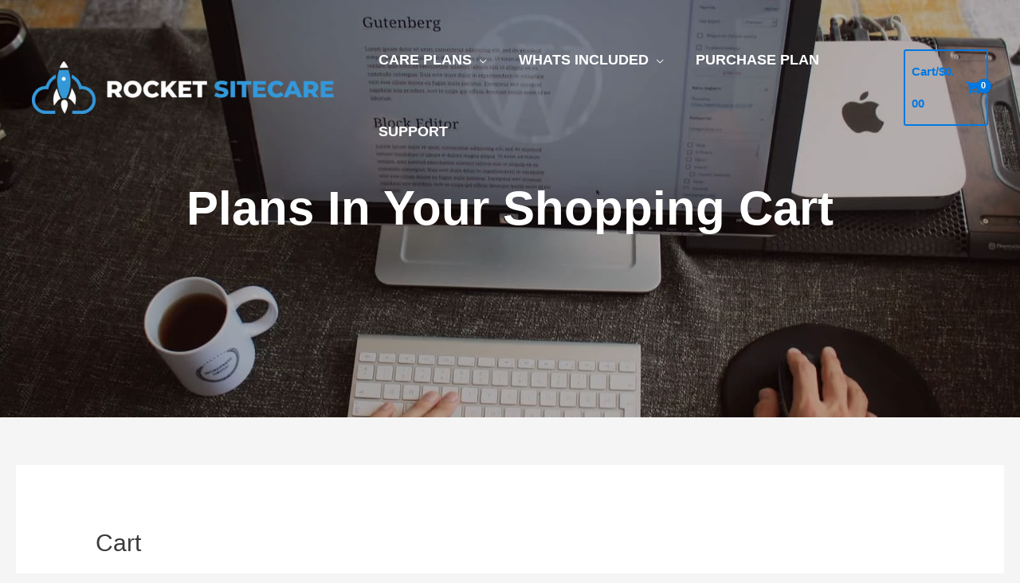

--- FILE ---
content_type: text/html; charset=UTF-8
request_url: https://rocketsitecare.com/cart/
body_size: 18452
content:
<!DOCTYPE html><html lang="en-US"><head><script data-no-optimize="1">var litespeed_docref=sessionStorage.getItem("litespeed_docref");litespeed_docref&&(Object.defineProperty(document,"referrer",{get:function(){return litespeed_docref}}),sessionStorage.removeItem("litespeed_docref"));</script> <meta charset="UTF-8"><meta name="viewport" content="width=device-width, initial-scale=1"><link rel="profile" href="https://gmpg.org/xfn/11">
 <script type="litespeed/javascript" data-src="https://rocketsitecare.com/wp-content/litespeed/localres/aHR0cHM6Ly93d3cuZ29vZ2xldGFnbWFuYWdlci5jb20vZ3RhZy9qcw==?id=G-CPPKTGCNGW"></script> <script type="litespeed/javascript">window.dataLayer=window.dataLayer||[];function gtag(){dataLayer.push(arguments)}
gtag('js',new Date());gtag('config','G-CPPKTGCNGW')</script><title>Cart - WordPress Support Service - Rocket Sitecare</title><noscript>
<a href="https://fraudblocker.com" rel="nofollow">
<img src="https://monitor.fraudblocker.com/fbt.gif?sid=QoH-w2yoZZpsZ9VKiEPw7" alt="Fraud Blocker" />
</a>
</noscript><meta name="dc.title" content="Cart - WordPress Support Service - Rocket Sitecare"><meta name="dc.relation" content="https://rocketsitecare.com/cart/"><meta name="dc.source" content="https://rocketsitecare.com/"><meta name="dc.language" content="en_US"><meta name="robots" content="follow, noindex"><meta property="og:url" content="https://rocketsitecare.com/cart/"><meta property="og:site_name" content="WordPress Support Service - Rocket Sitecare"><meta property="og:locale" content="en_US"><meta property="og:type" content="article"><meta property="article:author" content="https://facebook.com/rocketsitecare"><meta property="article:publisher" content="https://facebook.com/rocketsitecare"><meta property="og:title" content="Cart - WordPress Support Service - Rocket Sitecare"><meta property="fb:pages" content=""><meta property="fb:admins" content=""><meta property="fb:app_id" content=""><meta name="twitter:card" content="summary"><meta name="twitter:site" content="@rocketsitecare"><meta name="twitter:creator" content="@rocketsitecare"><meta name="twitter:title" content="Cart - WordPress Support Service - Rocket Sitecare"><link rel='dns-prefetch' href='//www.googletagmanager.com' /><link rel='dns-prefetch' href='//fonts.googleapis.com' /><link rel="alternate" type="application/rss+xml" title="WordPress Support Service - Rocket Sitecare &raquo; Feed" href="https://rocketsitecare.com/feed/" /><link rel="alternate" type="application/rss+xml" title="WordPress Support Service - Rocket Sitecare &raquo; Comments Feed" href="https://rocketsitecare.com/comments/feed/" /><link rel="alternate" title="oEmbed (JSON)" type="application/json+oembed" href="https://rocketsitecare.com/wp-json/oembed/1.0/embed?url=https%3A%2F%2Frocketsitecare.com%2Fcart%2F" /><link rel="alternate" title="oEmbed (XML)" type="text/xml+oembed" href="https://rocketsitecare.com/wp-json/oembed/1.0/embed?url=https%3A%2F%2Frocketsitecare.com%2Fcart%2F&#038;format=xml" /><style id="litespeed-ucss">ul{box-sizing:border-box}.entry-content{counter-reset:footnotes}:root{--wp--preset--font-size--normal:16px;--wp--preset--font-size--huge:42px}.fl-builder-content{clear:both}body{outline:0;margin:0;background:#fff;font-style:normal;-webkit-font-smoothing:antialiased;-moz-osx-font-smoothing:grayscale}html{-webkit-text-size-adjust:100%;-ms-text-size-adjust:100%;box-sizing:border-box;font-size:93.75%}h1,html,li{margin:0}body,h1,html,li,p,ul{border:0;vertical-align:baseline}h1,html,li,p,ul{font-style:inherit;padding:0}html,li,p,ul{font-weight:inherit}li,p,ul{font-size:100%}main,nav{display:block}a{background-color:#fff0}a:active,h1,html,li,p,ul{outline:0}a:hover,a:visited{text-decoration:none}img{border:0;height:auto;max-width:100%;vertical-align:middle}svg:not(:root){overflow:hidden}button{font:inherit;overflow:visible;text-transform:none;-webkit-appearance:button;cursor:pointer}button::-moz-focus-inner{border:0;padding:0}.ast-container{max-width:100%;margin-left:auto;margin-right:auto;padding-left:20px;padding-right:20px}.ast-container::after{content:"";display:table;clear:both}h1{clear:both;font-weight:800;font-size:4em;font-family:"Montserrat",sans-serif;line-height:1.4em}*,:after,:before{box-sizing:inherit}ul{margin:0 0 1.5em 3em;list-style:disc}li>ul{margin-bottom:0;margin-left:1.5em}i{font-style:italic}.button,button{margin:0;vertical-align:baseline;border-color:var(--ast-border-color);background:#e6e6e6}.button{font-size:100%}button{border:1px solid;border-radius:2px}.main-header-bar .main-header-bar-navigation .menu-item-has-children>.menu-link:after{line-height:normal}.button:focus,.button:hover{color:#fff}.button:hover,button:hover{border-color:var(--ast-border-color)}.button:active,.button:focus,button:active,button:focus{border-color:var(--ast-border-color);outline:0}a:focus{outline:thin dotted}a:hover{outline:0}.screen-reader-text:focus{font-size:12.25px}#primary:after,#primary:before,.ast-container:after,.ast-container:before,.clear:after,.clear:before,.site-content:after,.site-content:before,.site-footer:after,.site-footer:before,.site-header:after,.site-header:before,.site-main:after,.site-main:before{content:"";display:table}#primary:after,.ast-container:after,.clear:after,.site-content:after,.site-footer:after,.site-header:after,.site-main:after{clear:both}::selection{background:#0274be;background-color:#0274be;color:#fff}body:not(.logged-in){position:relative}#page{position:relative;display:block}a,a:focus{text-decoration:none}.site-header a *,.site-logo-img img,a{transition:all .2s linear}p{margin:0 0 1.75em}.button{border-radius:0;border:0;text-shadow:none}.button,.button:hover{box-shadow:none}.button:active,.button:focus{box-shadow:none}body,button{line-height:1.85714285714286}.ast-single-post .entry-title{line-height:1.2}.entry-title{font-weight:var(--ast-blog-title-font-weight,normal)}body{background-color:#fff;overflow-x:hidden}#primary{display:block;position:relative;float:left;width:100%;margin:4em 0}.ast-separate-container{background-color:#f5f5f5}.ast-separate-container #primary{padding:4em 0;margin:0;border:0}.ast-separate-container .ast-article-single{border-bottom:1px solid var(--ast-border-color);margin:0;padding:5.34em 6.67em;border-bottom:0}@media (max-width:1200px){.ast-separate-container .ast-article-single{margin:0;padding:3.34em 2.4em}}@media (min-width:993px){.ast-separate-container #primary{margin:4em 0;padding:0}}@media (max-width:992px){.ast-separate-container #primary{padding-left:0;padding-right:0}}.main-navigation{height:100%;-js-display:inline-flex;display:inline-flex}.main-navigation ul{list-style:none;margin:0;padding-left:0;position:relative}.main-header-menu .menu-link{text-decoration:none;padding:0 1em;display:inline-block;transition:all .2s linear}.main-header-menu .menu-item{position:relative}.main-header-menu .menu-item:hover>.sub-menu{right:auto;left:0;visibility:visible}.main-header-menu .sub-menu{width:240px;background:#fff;left:-999em;position:absolute;top:100%;z-index:99999;visibility:hidden}.main-header-menu .sub-menu .menu-link{padding:.9em 1em;display:block;word-wrap:break-word}.main-header-menu .sub-menu .menu-item:not(.menu-item-has-children) .menu-link .icon-arrow:first-of-type{display:none}.submenu-with-border .sub-menu{border-width:1px;border-style:solid}.submenu-with-border .sub-menu .menu-link{border-width:0 0 1px;border-style:solid}.ast-desktop .submenu-with-border .sub-menu>.menu-item:last-child>.menu-link{border-bottom-style:none}.ast-button-wrap{display:inline-block}.ast-button-wrap button{box-shadow:none;border:0}.ast-button-wrap .menu-toggle{padding:0;width:2.2em;height:2.1em;font-size:1.5em;font-weight:400;-webkit-font-smoothing:antialiased;-moz-osx-font-smoothing:grayscale;border-radius:2px;vertical-align:middle;line-height:1.85714285714286}.ast-button-wrap .menu-toggle.main-header-menu-toggle{width:auto;text-align:center}.ast-button-wrap .menu-toggle:focus{outline:thin dotted}.header-main-layout-1 .ast-main-header-bar-alignment{margin-left:auto}.site-navigation{height:100%}.ahfb-svg-iconset svg>*,.site-header .menu-link *{transition:none}.entry-content>:last-child{margin-bottom:0}.ast-builder-grid-row{display:grid;grid-template-columns:auto auto;align-items:center;grid-column-gap:20px;overflow-wrap:anywhere}.ast-builder-grid-row>.site-header-section{flex-wrap:nowrap}.ast-builder-footer-grid-columns{grid-column-gap:50px}.ast-builder-layout-element,.site-header-section .ast-builder-menu{align-items:center}.site-header-section{height:100%;min-height:0;align-items:center}.site-header-section>*{padding:0 10px}.site-header-section>div:first-child{padding-left:0}.site-header-section>div:last-child{padding-right:0}.ast-grid-right-section{justify-content:flex-end}.ast-logo-title-inline .ast-site-identity{padding:1em 0;-js-display:inline-flex;display:inline-flex;vertical-align:middle;align-items:center;transition:all .2s linear}.ahfb-svg-iconset,.ast-mobile-header-wrap .menu-toggle .mobile-menu-toggle-icon{-js-display:inline-flex;display:inline-flex;align-self:center}.ahfb-svg-iconset svg{width:17px;height:17px;transition:none}.ast-footer-copyright p{margin-bottom:0}.ast-builder-grid-row-container{display:grid;align-content:center}.main-header-bar .main-header-bar-navigation{height:100%}.ast-nav-menu .sub-menu{line-height:1.45}.ast-builder-menu .main-navigation{padding:0}.ast-builder-menu .main-navigation>ul{align-self:center}.ast-footer-copyright,.site-footer-focus-item{width:100%}.site-footer-section{justify-content:center}.site-footer-section>*{margin-bottom:10px}.site-footer-section>:last-child{margin-bottom:0}.menu-toggle .ast-close-svg{display:none}.ast-mobile-header-wrap .ast-button-wrap .menu-toggle.main-header-menu-toggle{-js-display:flex;display:flex;align-items:center;width:auto;height:auto}.menu-toggle .mobile-menu-toggle-icon{-js-display:inline-flex;display:inline-flex;align-self:center}.ast-button-wrap .menu-toggle.main-header-menu-toggle{padding:.5em;align-items:center;-js-display:flex;display:flex}.site-header{z-index:99}.main-header-bar-wrap,.site-header{position:relative}.main-header-bar{background-color:#fff;border-bottom-color:var(--ast-border-color);border-bottom-style:solid;margin-left:auto;margin-right:auto}.ast-desktop .main-header-menu.ast-menu-shadow .sub-menu{box-shadow:0 4px 10px -2px rgb(0 0 0/.1)}.site-branding{line-height:1;align-self:center}.ast-menu-toggle{display:none;background:0 0;color:inherit;border-style:dotted;border-color:#fff0}.ast-menu-toggle:focus,.ast-menu-toggle:hover{background:0 0;border-color:inherit;color:inherit}.ast-menu-toggle:focus{outline:thin dotted}.main-header-bar{z-index:4;position:relative}.main-header-bar .main-header-bar-navigation .sub-menu{line-height:1.45}.ast-site-identity{padding:1em 0}.ast-desktop .main-header-menu>.menu-item .sub-menu:before{position:absolute;content:"";top:0;left:0;width:100%;transform:translateY(-100%)}.page .entry-header{margin-bottom:1.5em}.entry-header{margin-bottom:1.2em}.entry-content,.entry-header{word-wrap:break-word}.entry-content p{margin-bottom:1.6em}.entry-content::after{display:table;clear:both;content:""}.entry-title{margin-bottom:.2em}@media (max-width:768px){.ast-separate-container .entry-header{margin-bottom:1em}}.ast-flex{-js-display:flex;display:flex;flex-wrap:wrap}.ast-inline-flex{-js-display:inline-flex;display:inline-flex;align-items:center;flex-wrap:wrap;align-content:center}.ast-flex-grow-1{flex-grow:1}:root{--ast-post-nav-space:0;--ast-container-default-xlg-padding:6.67em;--ast-container-default-lg-padding:5.67em;--ast-container-default-slg-padding:4.34em;--ast-container-default-md-padding:3.34em;--ast-container-default-sm-padding:6.67em;--ast-container-default-xs-padding:2.4em;--ast-container-default-xxs-padding:1.4em;--ast-code-block-background:#EEEEEE;--ast-comment-inputs-background:#FAFAFA;--ast-normal-container-width:1600px;--ast-narrow-container-width:750px;--ast-blog-title-font-weight:normal;--ast-blog-meta-weight:inherit;--ast-global-color-primary:var(--ast-global-color-5);--ast-global-color-secondary:var(--ast-global-color-4);--ast-global-color-alternate-background:var(--ast-global-color-7);--ast-global-color-subtle-background:var(--ast-global-color-6);--ast-bg-style-guide:#F8FAFC;--ast-shadow-style-guide:0px 0px 4px 0 #00000057;--ast-global-dark-bg-style:#fff;--ast-global-dark-lfs:#fbfbfb;--ast-widget-bg-color:#fafafa;--ast-wc-container-head-bg-color:#fbfbfb;--ast-title-layout-bg:#eeeeee;--ast-search-border-color:#e7e7e7;--ast-lifter-hover-bg:#e6e6e6;--ast-gallery-block-color:#000;--srfm-color-input-label:var(--ast-global-color-2)}a{color:#0274be}a:focus,a:hover{color:#3a3a3a}body{font-family:"Poppins",sans-serif;font-weight:400}body,button{font-size:15px;font-size:1rem}header .custom-logo-link img{max-width:380px;width:380px}.entry-title{font-size:40px;font-size:2.6666666666667rem}body,h1{color:#3a3a3a}.ast-header-navigation-arrow:focus-visible,.ast-menu-toggle:focus-visible,a:focus-visible{outline-style:dotted;outline-color:inherit;outline-width:thin}#ast-scroll-top:focus{border-style:dotted;border-color:inherit;border-width:thin}.ast-logo-title-inline .site-logo-img{padding-right:1em}@media (max-width:768.9px){#ast-desktop-header{display:none}}@media (min-width:769px){#ast-mobile-header{display:none}}.ast-site-header-cart .cart-container{transition:all .2s linear}.ast-site-header-cart .ast-woo-header-cart-info-wrap{padding:0 6px 0 2px;font-weight:600;line-height:2.7;display:inline-block}.ast-site-header-cart i.astra-icon{font-size:1.3em;font-style:normal;font-weight:400;position:relative;padding:0 2px}.ast-site-header-cart .cart-container:focus-visible{display:inline-block}.ast-site-header-cart i.astra-icon:after{content:attr(data-cart-total);position:absolute;font-family:"Poppins",sans-serif;font-style:normal;top:-10px;right:-12px;font-weight:700;box-shadow:1px 1px 3px 0 rgb(0 0 0/.3);font-size:11px;padding-left:0;padding-right:2px;line-height:17px;letter-spacing:-.5px;height:18px;min-width:18px;border-radius:99px;text-align:center;z-index:3}.ast-site-header-cart .cart-container *{transition:all 0s linear}@media (max-width:768px){#primary,.ast-separate-container #primary{padding:1.5em 0}#primary{margin:0}.ast-separate-container .ast-article-single{padding:1.5em 2.14em}}.button,.menu-toggle,button{color:#fff;border-color:#0079e2;background-color:#0079e2;border-top-left-radius:2px;border-top-right-radius:2px;border-bottom-right-radius:2px;border-bottom-left-radius:2px;padding:10px 40px;font-family:inherit;font-weight:inherit}.menu-toggle:hover,button:focus,button:hover{color:#fff;background-color:#353535;border-color:#353535}@media (min-width:544px){.ast-container{max-width:100%}}@media (max-width:544px){.ast-separate-container .ast-article-single{padding:1.5em 1em}.ast-separate-container #content .ast-container{padding-left:.54em;padding-right:.54em}}#ast-mobile-header .ast-site-header-cart-li a{pointer-events:none}@media (max-width:768px){h1{font-size:30px}}@media (max-width:544px){body,button{font-size:16px;font-size:1.0666666666667rem}h1{font-size:30px}}@media (max-width:768px){html{font-size:85.5%}}@media (max-width:544px){html{font-size:93.75%}}@media (min-width:769px){.ast-container{max-width:1640px}}@font-face{font-display:swap;font-family:"Astra";src:url(https://rocketsitecare.com/wp-content/themes/astra/assets/fonts/astra.woff)format("woff"),url(https://rocketsitecare.com/wp-content/themes/astra/assets/fonts/astra.ttf)format("truetype"),url(https://rocketsitecare.com/wp-content/themes/astra/assets/fonts/astra.svg#astra)format("svg");font-weight:400;font-style:normal;font-display:fallback}.ast-theme-transparent-header [data-section=section-header-mobile-trigger] .ast-button-wrap .ast-mobile-menu-trigger-outline{background:#fff0}:root{--ast-global-color-0:#0170B9;--ast-global-color-1:#3a3a3a;--ast-global-color-2:#3a3a3a;--ast-global-color-3:#4B4F58;--ast-global-color-4:#F5F5F5;--ast-global-color-5:#FFFFFF;--ast-global-color-6:#E5E5E5;--ast-global-color-7:#424242;--ast-global-color-8:#000000;--ast-border-color:#dddddd}header.entry-header .entry-title{font-size:30px;font-size:2rem}@media (min-width:768px){.ast-theme-transparent-header #masthead{position:absolute;left:0;right:0}.ast-theme-transparent-header .main-header-bar{background:0 0}}.ast-theme-transparent-header .ast-builder-menu .main-header-menu .menu-item .sub-menu .menu-item .menu-link,.ast-theme-transparent-header .main-header-menu .menu-item .sub-menu .menu-link{color:#f9f9f9}.ast-theme-transparent-header .ast-builder-menu .main-header-menu .menu-item .sub-menu .menu-item:hover>.menu-link,.ast-theme-transparent-header .ast-builder-menu .main-header-menu .menu-item .sub-menu .menu-link:hover,.ast-theme-transparent-header .main-header-menu .menu-item .sub-menu .menu-item:hover>.menu-link{color:#1f9bd1}.ast-theme-transparent-header .ast-builder-menu .main-header-menu,.ast-theme-transparent-header .ast-builder-menu .main-header-menu .menu-item:hover>.ast-menu-toggle,.ast-theme-transparent-header .ast-builder-menu .main-header-menu .menu-item:hover>.menu-link,.ast-theme-transparent-header .ast-builder-menu .main-header-menu .menu-item>.ast-menu-toggle,.ast-theme-transparent-header .ast-builder-menu .main-header-menu .menu-link,.ast-theme-transparent-header .main-header-menu .menu-item:hover>.menu-link,.ast-theme-transparent-header .main-header-menu .menu-link{color:#fff}.ast-theme-transparent-header .ast-builder-menu .main-header-menu .menu-item .sub-menu .menu-link,.ast-theme-transparent-header .main-header-menu .menu-item .sub-menu .menu-link{background-color:#fff0}@media (max-width:768px){.ast-theme-transparent-header #masthead{position:absolute;left:0;right:0}.ast-theme-transparent-header .main-header-bar{background:0 0}}.ast-theme-transparent-header #ast-desktop-header>.ast-main-header-wrap>.main-header-bar{border-bottom-width:0;border-bottom-style:solid}h1{color:var(--ast-global-color-2)}.ast-builder-layout-element[data-section=title_tagline]{display:flex}.ast-builder-menu-1{font-family:"Open Sans",sans-serif;font-weight:600;text-transform:uppercase;display:flex}.ast-builder-menu-1 .menu-item>.menu-link{font-size:18px;font-size:1.2rem;color:#fff;padding:20px 20px 0}.ast-builder-menu-1 .menu-item>.ast-menu-toggle{color:#fff}.ast-builder-menu-1 .sub-menu{border-width:0;border-color:#0274be;border-style:solid}.ast-builder-menu-1 .main-header-menu>.menu-item>.sub-menu{margin-top:0}.ast-desktop .ast-builder-menu-1 .main-header-menu>.menu-item>.sub-menu:before{height:calc(0px + 0px + 5px)}.ast-builder-menu-1 .menu-item.menu-item-has-children>.ast-menu-toggle{top:20px;right:calc(20px - .907em)}.ast-desktop .ast-builder-menu-1 .menu-item .sub-menu .menu-link{border-style:none}@media (max-width:768px){.ast-builder-menu-1 .main-header-menu .menu-item>.menu-link,.ast-builder-menu-1 .menu-item>.ast-menu-toggle{color:#fff}.ast-builder-menu-1 .menu-item-has-children>.menu-link:after{content:unset}.ast-builder-menu-1 .main-header-menu>.menu-item>.sub-menu{margin-top:0}.ast-builder-menu-1 .main-header-menu,.ast-builder-menu-1 .main-header-menu .sub-menu{background-color:#1e73be;background-image:none}}@media (max-width:544px){.ast-builder-menu-1 .main-header-menu .menu-item>.menu-link,.ast-builder-menu-1 .menu-item>.ast-menu-toggle{color:#fff}.ast-builder-menu-1 .menu-item:hover>.menu-link{background:#1e73be}.ast-builder-menu-1 .main-header-menu>.menu-item>.sub-menu{margin-top:0}.ast-builder-menu-1 .main-header-menu,.ast-builder-menu-1 .main-header-menu .sub-menu{background-color:#1e73be}}.ast-site-header-cart .ast-addon-cart-wrap .ast-icon-shopping-cart:after{border-color:#0079e2;color:#fff;background-color:#0079e2}.ast-site-header-cart .ast-addon-cart-wrap i.astra-icon:after,body.ast-theme-transparent-header .ast-site-header-cart .ast-addon-cart-wrap i.astra-icon:after{color:#fff;background-color:#0079e2}.ast-site-header-cart a.cart-container *{transition:none}.ast-theme-transparent-header .ast-site-header-cart .ast-addon-cart-wrap i.astra-icon:after{color:#fff}.ast-menu-cart-outline .ast-addon-cart-wrap,.ast-site-header-cart .ast-addon-cart-wrap,.ast-site-header-cart .ast-woo-header-cart-info-wrap,body.ast-theme-transparent-header .ast-site-header-cart .ast-woo-header-cart-info-wrap{color:#0079e2}.ast-site-header-cart.ast-menu-cart-outline .ast-addon-cart-wrap,.ast-site-header-cart.ast-menu-cart-outline .ast-woo-header-cart-info-wrap{border-top-left-radius:3px;border-top-right-radius:3px;border-bottom-right-radius:3px;border-bottom-left-radius:3px}body.ast-theme-transparent-header .ast-site-header-cart .ast-addon-cart-wrap .ast-icon-shopping-cart:after{border-color:#0079e2;color:#fff;background-color:#0079e2}.ast-theme-transparent-header .ast-menu-cart-outline .ast-addon-cart-wrap{color:#0079e2;border-color:#0079e2}.ast-addon-cart-wrap,.cart-container{display:flex;align-items:center}.astra-icon{line-height:.1}.ast-header-woo-cart{display:flex}.site-below-footer-wrap{padding-top:20px;padding-bottom:20px}.site-below-footer-wrap[data-section=section-below-footer-builder]{min-height:80px;border-style:solid;border-width:1px 0 0;border-top-color:#7a7a7a}.site-below-footer-wrap[data-section=section-below-footer-builder] .ast-builder-grid-row{max-width:1600px;min-height:80px;margin-left:auto;margin-right:auto;align-items:flex-start}.site-below-footer-wrap[data-section=section-below-footer-builder] .site-footer-section{align-items:flex-start}.ast-builder-grid-row-full .ast-builder-grid-row{grid-template-columns:1fr}@media (max-width:768px){.site-below-footer-wrap[data-section=section-below-footer-builder].ast-footer-row-tablet-stack .site-footer-section{display:block;margin-bottom:10px}.ast-builder-grid-row-container.ast-builder-grid-row-tablet-full .ast-builder-grid-row{grid-template-columns:1fr}}@media (max-width:544px){.site-below-footer-wrap[data-section=section-below-footer-builder].ast-footer-row-mobile-stack .site-footer-section{display:block;margin-bottom:10px}.ast-builder-grid-row-container.ast-builder-grid-row-mobile-full .ast-builder-grid-row{grid-template-columns:1fr}}@media (max-width:768px){.site-below-footer-wrap[data-section=section-below-footer-builder]{padding-top:2em;padding-bottom:2em}}.site-below-footer-wrap[data-section=section-below-footer-builder]{display:grid}.ast-footer-copyright{text-align:center;color:#3a3a3a}@media (max-width:768px){.ast-footer-copyright{text-align:center}}@media (max-width:544px){.ast-footer-copyright{text-align:center}}.ast-footer-copyright.ast-builder-layout-element{display:flex}.ast-desktop .ast-builder-menu-1 .menu-item .sub-menu{box-shadow:0 4px 10px -2px rgb(0 0 0/.1)}@media (min-width:769px){.main-header-bar{border-bottom-width:0;border-bottom-color:#282828}}.main-header-menu .menu-item{-js-display:flex;display:flex;-webkit-box-pack:center;-webkit-justify-content:center;-moz-box-pack:center;-ms-flex-pack:center;justify-content:center;-webkit-box-orient:vertical;-webkit-box-direction:normal;-webkit-flex-direction:column;-moz-box-orient:vertical;-moz-box-direction:normal;-ms-flex-direction:column;flex-direction:column}.main-header-menu>.menu-item>.menu-link{height:100%;-webkit-box-align:center;-webkit-align-items:center;-moz-box-align:center;-ms-flex-align:center;align-items:center;-js-display:flex;display:flex}.main-header-bar .main-header-bar-navigation .menu-item-has-children>a:after,.menu-item-has-children .ast-header-navigation-arrow:after{content:"";display:inline-block;font-family:Astra;font-size:.6rem;font-weight:700;text-rendering:auto;-webkit-font-smoothing:antialiased;-moz-osx-font-smoothing:grayscale;margin-left:10px;line-height:normal}@media (min-width:769px){.ast-builder-menu .main-navigation>ul>li:last-child a{margin-right:0}}.ast-separate-container .ast-article-single:not(.ast-related-post){background-color:#fff}#ast-scroll-top{display:none;position:fixed;text-align:center;cursor:pointer;z-index:99;width:2.1em;height:2.1em;line-height:2.1;color:#fff;border-radius:2px;content:"";outline:inherit}@media (min-width:769px){#ast-scroll-top{content:"769"}}.ast-scroll-to-top-right{right:30px;bottom:30px}#ast-scroll-top{background-color:#0274be;font-size:15px}.ast-scroll-top-icon::before{content:"";font-family:Astra;text-decoration:inherit}.ast-scroll-top-icon{transform:rotate(180deg)}.ast-mobile-header-content>*{height:auto;padding:0}.ast-mobile-header-content>:first-child{padding-top:10px}.ast-mobile-header-content>.ast-builder-menu{padding-top:0}.ast-mobile-header-content>:last-child{padding-bottom:0}.ast-mobile-header-wrap .ast-mobile-header-content{display:none;background-color:#fff}.content-align-flex-start .ast-builder-layout-element{justify-content:flex-start}.content-align-flex-start .main-header-menu{text-align:left}.ast-mobile-header-wrap .ast-primary-header-bar,.ast-primary-header-bar .site-primary-header-wrap{min-height:70px}.ast-desktop .ast-primary-header-bar .main-header-menu>.menu-item{line-height:70px}.ast-desktop .ast-primary-header-bar .ast-header-woo-cart{line-height:70px;min-height:70px}.ast-site-header-cart{display:flex;flex-wrap:wrap;align-items:center}@media (min-width:769px){.ast-primary-header-bar{border-bottom-width:0;border-bottom-color:#282828;border-bottom-style:solid}}.ast-primary-header-bar{background-color:var(--ast-global-color-2);background-image:none;display:block}.ast-desktop .ast-primary-header-bar.main-header-bar{padding:20px}@media (max-width:768px){.ast-desktop .ast-primary-header-bar.main-header-bar{padding-top:1em;padding-bottom:1em}}@media (max-width:544px){.ast-desktop .ast-primary-header-bar.main-header-bar{padding-top:1em;padding-bottom:1em}}[data-section=section-header-mobile-trigger] .ast-button-wrap .ast-mobile-menu-trigger-outline{background:#fff0;color:#fff;border-width:1px;border-style:solid;border-color:#fff}[data-section=section-header-mobile-trigger] .ast-button-wrap .mobile-menu-toggle-icon .ast-mobile-svg{width:20px;height:20px;fill:#fff}.ast-desktop .astra-menu-animation-fade>.menu-item>.sub-menu{opacity:0;visibility:hidden;transition:opacity ease-in-out .3s}.ast-desktop .astra-menu-animation-fade>.menu-item:hover>.sub-menu{opacity:1;visibility:visible;transition:opacity ease-in-out .3s}:root{--wp--preset--aspect-ratio--square:1;--wp--preset--aspect-ratio--4-3:4/3;--wp--preset--aspect-ratio--3-4:3/4;--wp--preset--aspect-ratio--3-2:3/2;--wp--preset--aspect-ratio--2-3:2/3;--wp--preset--aspect-ratio--16-9:16/9;--wp--preset--aspect-ratio--9-16:9/16;--wp--preset--color--black:#000000;--wp--preset--color--cyan-bluish-gray:#abb8c3;--wp--preset--color--white:#ffffff;--wp--preset--color--pale-pink:#f78da7;--wp--preset--color--vivid-red:#cf2e2e;--wp--preset--color--luminous-vivid-orange:#ff6900;--wp--preset--color--luminous-vivid-amber:#fcb900;--wp--preset--color--light-green-cyan:#7bdcb5;--wp--preset--color--vivid-green-cyan:#00d084;--wp--preset--color--pale-cyan-blue:#8ed1fc;--wp--preset--color--vivid-cyan-blue:#0693e3;--wp--preset--color--vivid-purple:#9b51e0;--wp--preset--color--ast-global-color-0:var(--ast-global-color-0);--wp--preset--color--ast-global-color-1:var(--ast-global-color-1);--wp--preset--color--ast-global-color-2:var(--ast-global-color-2);--wp--preset--color--ast-global-color-3:var(--ast-global-color-3);--wp--preset--color--ast-global-color-4:var(--ast-global-color-4);--wp--preset--color--ast-global-color-5:var(--ast-global-color-5);--wp--preset--color--ast-global-color-6:var(--ast-global-color-6);--wp--preset--color--ast-global-color-7:var(--ast-global-color-7);--wp--preset--color--ast-global-color-8:var(--ast-global-color-8);--wp--preset--gradient--vivid-cyan-blue-to-vivid-purple:linear-gradient(135deg,rgba(6,147,227,1) 0%,rgb(155,81,224) 100%);--wp--preset--gradient--light-green-cyan-to-vivid-green-cyan:linear-gradient(135deg,rgb(122,220,180) 0%,rgb(0,208,130) 100%);--wp--preset--gradient--luminous-vivid-amber-to-luminous-vivid-orange:linear-gradient(135deg,rgba(252,185,0,1) 0%,rgba(255,105,0,1) 100%);--wp--preset--gradient--luminous-vivid-orange-to-vivid-red:linear-gradient(135deg,rgba(255,105,0,1) 0%,rgb(207,46,46) 100%);--wp--preset--gradient--very-light-gray-to-cyan-bluish-gray:linear-gradient(135deg,rgb(238,238,238) 0%,rgb(169,184,195) 100%);--wp--preset--gradient--cool-to-warm-spectrum:linear-gradient(135deg,rgb(74,234,220) 0%,rgb(151,120,209) 20%,rgb(207,42,186) 40%,rgb(238,44,130) 60%,rgb(251,105,98) 80%,rgb(254,248,76) 100%);--wp--preset--gradient--blush-light-purple:linear-gradient(135deg,rgb(255,206,236) 0%,rgb(152,150,240) 100%);--wp--preset--gradient--blush-bordeaux:linear-gradient(135deg,rgb(254,205,165) 0%,rgb(254,45,45) 50%,rgb(107,0,62) 100%);--wp--preset--gradient--luminous-dusk:linear-gradient(135deg,rgb(255,203,112) 0%,rgb(199,81,192) 50%,rgb(65,88,208) 100%);--wp--preset--gradient--pale-ocean:linear-gradient(135deg,rgb(255,245,203) 0%,rgb(182,227,212) 50%,rgb(51,167,181) 100%);--wp--preset--gradient--electric-grass:linear-gradient(135deg,rgb(202,248,128) 0%,rgb(113,206,126) 100%);--wp--preset--gradient--midnight:linear-gradient(135deg,rgb(2,3,129) 0%,rgb(40,116,252) 100%);--wp--preset--font-size--small:13px;--wp--preset--font-size--medium:20px;--wp--preset--font-size--large:36px;--wp--preset--font-size--x-large:42px;--wp--preset--font-family--inter:"Inter", sans-serif;--wp--preset--font-family--cardo:Cardo;--wp--preset--spacing--20:0.44rem;--wp--preset--spacing--30:0.67rem;--wp--preset--spacing--40:1rem;--wp--preset--spacing--50:1.5rem;--wp--preset--spacing--60:2.25rem;--wp--preset--spacing--70:3.38rem;--wp--preset--spacing--80:5.06rem;--wp--preset--shadow--natural:6px 6px 9px rgba(0, 0, 0, 0.2);--wp--preset--shadow--deep:12px 12px 50px rgba(0, 0, 0, 0.4);--wp--preset--shadow--sharp:6px 6px 0px rgba(0, 0, 0, 0.2);--wp--preset--shadow--outlined:6px 6px 0px -3px rgba(255, 255, 255, 1), 6px 6px rgba(0, 0, 0, 1);--wp--preset--shadow--crisp:6px 6px 0px rgba(0, 0, 0, 1);--wp--style--global--content-size:var(--wp--custom--ast-content-width-size);--wp--style--global--wide-size:var(--wp--custom--ast-wide-width-size);--wp--style--block-gap:24px}:where(body){margin:0}body{padding:0}a:where(:not(.wp-element-button)){text-decoration:none}.woocommerce-page img{height:auto;max-width:100%}@font-face{font-display:swap;font-family:star;src:url(/wp-content/plugins/woocommerce/assets/fonts/star.eot);src:url(/wp-content/plugins/woocommerce/assets/fonts/star.eot?#iefix)format("embedded-opentype"),url(/wp-content/plugins/woocommerce/assets/fonts/star.woff)format("woff"),url(/wp-content/plugins/woocommerce/assets/fonts/star.ttf)format("truetype"),url(/wp-content/plugins/woocommerce/assets/fonts/star.svg#star)format("svg");font-weight:400;font-style:normal}@font-face{font-display:swap;font-family:WooCommerce;src:url(/wp-content/plugins/woocommerce/assets/fonts/WooCommerce.eot);src:url(/wp-content/plugins/woocommerce/assets/fonts/WooCommerce.eot?#iefix)format("embedded-opentype"),url(/wp-content/plugins/woocommerce/assets/fonts/WooCommerce.woff)format("woff"),url(/wp-content/plugins/woocommerce/assets/fonts/WooCommerce.ttf)format("truetype"),url(/wp-content/plugins/woocommerce/assets/fonts/WooCommerce.svg#WooCommerce)format("svg");font-weight:400;font-style:normal}.clear{clear:both}.ast-site-header-cart{position:relative;list-style-type:none;margin-left:0;padding-left:0;margin-bottom:0;order:1;cursor:pointer}.woocommerce-info{padding:1em 2em 1em 3.5em;margin:0 0 2em;position:relative;background-color:#f7f6f7;color:#515151;border-top:3px solid #a46497;list-style:none outside;zoom:1;width:auto;word-wrap:break-word;border-top-color:#0274be}.woocommerce-info::after{content:" ";display:table}.woocommerce-info::before{display:table}.woocommerce-info::after{clear:both}.woocommerce-info::before{font-family:WooCommerce;content:"";display:inline-block;position:absolute;top:1em;left:1.5em;color:#0274be}.ast-site-header-cart i.astra-icon:before{font-family:Astra}.ast-icon-shopping-cart:before{content:""}.ast-site-header-cart.ast-menu-cart-outline .ast-addon-cart-wrap{line-height:1}.ast-hfb-header .ast-addon-cart-wrap{padding:.4em}.ast-site-header-cart i.astra-icon:after{background:#0274be}@media (max-width:544px){.woocommerce-info{display:flex;flex-wrap:wrap}}@media all and (max-width:768px){#content:before{content:""}}.ast-mobile-header-content .ast-builder-layout-element:not(.ast-builder-menu):not(.ast-header-divider-element){padding:15px 20px}.site-footer-section{position:relative}.site-primary-header-wrap{transition:all .2s linear}#ast-mobile-header .content-align-flex-start{max-height:60vh;overflow:auto}.site-header .menu-text{transition:none}.ast-desktop .ast-mega-menu-enabled.main-header-menu>.menu-item-has-children>.menu-link::after{content:"";margin:0}#content:before{content:"768";position:absolute;overflow:hidden;opacity:0;visibility:hidden}@media (min-width:769px){.ast-container{max-width:1640px}}@media (min-width:993px){.ast-container{max-width:1640px}}@media (min-width:1201px){.ast-container{max-width:1640px}}@media (max-width:768px){.ast-separate-container .ast-article-single{padding:1.5em 2.14em}.ast-separate-container #primary{margin-top:1.5em;margin-bottom:1.5em;padding-left:0;padding-right:0}}@media (max-width:544px){.ast-separate-container .ast-article-single{padding:1.5em 1em}.main-navigation ul .menu-item .menu-link{padding:10px}}@media (max-width:768px){.ast-separate-container #primary{padding-top:0;padding-bottom:0}}.ast-builder-menu-1 .main-header-menu .sub-menu .menu-link{padding:20px;color:#fff}.ast-hfb-header .ast-builder-menu-1 .main-header-menu .sub-menu .menu-link{font-family:"Open Sans",sans-serif;font-weight:400;font-size:16px;font-size:1.0666666666667rem}.ast-menu-cart-outline .ast-addon-cart-wrap{border-width:2px;border-style:solid;border-color:#0079e2}.ast-builder-menu-1 .main-header-menu .sub-menu{background:#0a0a0a}.ast-builder-menu-1 .main-header-menu .sub-menu .menu-item .menu-link:hover,.ast-builder-menu-1 .main-header-menu .sub-menu .menu-item:hover>.menu-link{color:#1e73be}@media (max-width:544px){.ast-builder-menu-1 .main-header-menu.ast-nav-menu .sub-menu .menu-item .menu-link:hover{color:#1e73be}}.ast-footer-copyright a{color:#73c1dd}.fl-builder-content *,.fl-builder-content :after,.fl-builder-content :before{-webkit-box-sizing:border-box;-moz-box-sizing:border-box;box-sizing:border-box}.fl-col-group:after,.fl-col-group:before,.fl-col:after,.fl-col:before,.fl-module-content:after,.fl-module-content:before,.fl-module:after,.fl-module:before,.fl-row-content:after,.fl-row-content:before,.fl-row:after,.fl-row:before{display:table;content:" "}.fl-col-group:after,.fl-col:after,.fl-module-content:after,.fl-module:after,.fl-row-content:after,.fl-row:after{clear:both}.fl-row,.fl-row-content{margin-left:auto;margin-right:auto;min-width:0}.fl-row-bg-overlay .fl-row-content,.fl-row-content-wrap{position:relative}.fl-row-bg-overlay .fl-row-content-wrap:after{border-radius:inherit;content:"";display:block;position:absolute;top:0;right:0;bottom:0;left:0;z-index:0}.fl-row-default-height .fl-row-content-wrap{display:-webkit-box;display:-webkit-flex;display:-ms-flexbox;display:flex;min-height:100vh;min-height:0}.fl-row-default-height .fl-row-content{-webkit-box-flex:1 1 auto;-moz-box-flex:1 1 auto;-webkit-flex:1 1 auto;-ms-flex:1 1 auto;flex:1 1 auto}.fl-row-default-height.fl-row-align-center .fl-row-content-wrap{align-items:center;justify-content:center;-webkit-align-items:center;-webkit-box-align:center;-webkit-box-pack:center;-webkit-justify-content:center;-ms-flex-align:center;-ms-flex-pack:center}.fl-col{float:left;min-height:1px}.fl-row-bg-overlay .fl-row-content{z-index:2}@media (max-width:480px){.fl-row-content-wrap{background-attachment:scroll!important}.fl-col{clear:both;float:none;margin-left:auto;margin-right:auto;width:auto!important}.fl-col[data-node] .fl-col-content,.fl-row[data-node] .fl-row-content-wrap{margin:0;padding-left:0;padding-right:0}}.fl-row-fixed-width{max-width:1200px}.fl-row-content-wrap{margin:0;padding:20px}.fl-module-content{margin:20px}.fl-builder-content .fl-node-5e0e9a64bbbda h1,.fl-node-5e0e9a64bbbda{color:#fff}.fl-builder-content .fl-node-5e0e9a64bbbda :not(input):not(textarea):not(select):not(a):not(h1):not(h2):not(h3):not(h4):not(h5):not(h6):not(.fl-menu-mobile-toggle){color:inherit}.fl-node-5e0e9a64bbbda>.fl-row-content-wrap:after{background-color:rgb(22 0 0/.32)}.fl-node-5e0e9a64bbbda>.fl-row-content-wrap{background-image:url(https://rocketsitecare.com/wp-content/uploads/2023/07/rfnla1hl7ey.jpg);background-repeat:no-repeat;background-position:center center;background-attachment:scroll;background-size:cover;padding-top:200px;padding-bottom:200px}.fl-node-5e0e9a64bf4bb{width:100%}.fl-module-heading .fl-heading{padding:0!important;margin:0!important}.fl-node-5e0e9ac2ead41.fl-module-heading .fl-heading{text-align:center}.uabb-row-separator{position:absolute;width:100%;left:0}.uabb-top-row-separator{top:0;bottom:auto}.uabb-js-breakpoint{content:"default";display:none}@media screen and (max-width:768px){.uabb-js-breakpoint{content:"768"}}@media screen and (max-width:480px){.uabb-js-breakpoint{content:"480"}}.fl-node-5e0e9a64bbbda .fl-row-content{min-width:0}@font-face{font-display:swap;font-family:Inter;font-style:normal;font-weight:300 900;font-display:fallback;src:url(https://rocketsitecare.com/wp-content/plugins/woocommerce/assets/fonts/Inter-VariableFont_slnt,wght.woff2)format("woff2");font-stretch:normal}@font-face{font-display:swap;font-family:Cardo;font-style:normal;font-weight:400;font-display:fallback;src:url(https://rocketsitecare.com/wp-content/plugins/woocommerce/assets/fonts/cardo_normal_400.woff2)format("woff2")}.screen-reader-text{clip:rect(1px,1px,1px,1px);word-wrap:normal!important;border:0;clip-path:inset(50%);height:1px;margin:-1px;overflow:hidden;overflow-wrap:normal!important;padding:0;position:absolute!important;width:1px}.screen-reader-text:focus{clip:auto!important;background-color:#fff;border-radius:3px;box-shadow:0 0 2px 2px rgb(0 0 0/.6);clip-path:none;color:#2b2d2f;display:block;font-size:.875rem;font-weight:700;height:auto;left:5px;line-height:normal;padding:15px 23px 14px;text-decoration:none;top:5px;width:auto;z-index:100000}</style> <script type="litespeed/javascript" data-src="https://rocketsitecare.com/wp-includes/js/jquery/jquery.min.js?ver=3.7.1" id="jquery-core-js"></script> 
 <script type="litespeed/javascript" data-src="https://rocketsitecare.com/wp-content/litespeed/localres/aHR0cHM6Ly93d3cuZ29vZ2xldGFnbWFuYWdlci5jb20vZ3RhZy9qcw==?id=GT-5TCZMPH" id="google_gtagjs-js"></script> <script id="google_gtagjs-js-after" type="litespeed/javascript">window.dataLayer=window.dataLayer||[];function gtag(){dataLayer.push(arguments)}
gtag("set","linker",{"domains":["rocketsitecare.com"]});gtag("js",new Date());gtag("set","developer_id.dZTNiMT",!0);gtag("config","GT-5TCZMPH")</script> <link rel="https://api.w.org/" href="https://rocketsitecare.com/wp-json/" /><link rel="alternate" title="JSON" type="application/json" href="https://rocketsitecare.com/wp-json/wp/v2/pages/1928" /><link rel="EditURI" type="application/rsd+xml" title="RSD" href="https://rocketsitecare.com/xmlrpc.php?rsd" /><meta name="generator" content="WordPress 6.9" /><link rel='shortlink' href='https://rocketsitecare.com/?p=1928' /><meta name="generator" content="Site Kit by Google 1.170.0" />	<noscript><style>.woocommerce-product-gallery{ opacity: 1 !important; }</style></noscript><link rel="icon" href="https://rocketsitecare.com/wp-content/uploads/2023/09/cropped-rocket-sitecare-wordpress-support-32x32.jpeg" sizes="32x32" /><link rel="icon" href="https://rocketsitecare.com/wp-content/uploads/2023/09/cropped-rocket-sitecare-wordpress-support-192x192.jpeg" sizes="192x192" /><link rel="apple-touch-icon" href="https://rocketsitecare.com/wp-content/uploads/2023/09/cropped-rocket-sitecare-wordpress-support-180x180.jpeg" /><meta name="msapplication-TileImage" content="https://rocketsitecare.com/wp-content/uploads/2023/09/cropped-rocket-sitecare-wordpress-support-270x270.jpeg" /></head><body itemtype='https://schema.org/WebPage' itemscope='itemscope' class="wp-singular page-template-default page page-id-1928 wp-custom-logo wp-embed-responsive wp-theme-astra wp-child-theme-rocket-theme theme-astra fl-builder-2-9-4-1 fl-no-js woocommerce-cart woocommerce-page woocommerce-no-js ast-desktop ast-separate-container ast-two-container ast-no-sidebar astra-4.12.1 ast-single-post ast-mobile-inherit-site-logo ast-woocommerce-cart-menu ast-inherit-site-logo-transparent ast-theme-transparent-header ast-hfb-header ast-full-width-layout ast-inherit-site-logo-sticky ast-normal-title-enabled astra-addon-4.12.1"><a
class="skip-link screen-reader-text"
href="#content">
Skip to content</a><div
class="hfeed site" id="page"><header
class="site-header ast-primary-submenu-animation-fade header-main-layout-1 ast-primary-menu-enabled ast-logo-title-inline ast-builder-menu-toggle-icon ast-mobile-header-inline" id="masthead" itemtype="https://schema.org/WPHeader" itemscope="itemscope" itemid="#masthead"		><div id="ast-desktop-header" data-toggle-type="dropdown"><div class="ast-main-header-wrap main-header-bar-wrap "><div class="ast-primary-header-bar ast-primary-header main-header-bar site-header-focus-item" data-section="section-primary-header-builder"><div class="site-primary-header-wrap ast-builder-grid-row-container site-header-focus-item ast-container" data-section="section-primary-header-builder"><div class="ast-builder-grid-row ast-builder-grid-row-has-sides ast-builder-grid-row-no-center"><div class="site-header-primary-section-left site-header-section ast-flex site-header-section-left"><div class="ast-builder-layout-element ast-flex site-header-focus-item" data-section="title_tagline"><div
class="site-branding ast-site-identity" itemtype="https://schema.org/Organization" itemscope="itemscope"				>
<span class="site-logo-img"><a href="https://rocketsitecare.com/" class="custom-logo-link" rel="home"><img width="380" height="66" src="https://rocketsitecare.com/wp-content/uploads/2023/07/rocket-sitecare-logo-380x66.png" class="custom-logo" alt="WordPress Support Service &#8211; Rocket Sitecare" decoding="async" srcset="https://rocketsitecare.com/wp-content/uploads/2023/07/rocket-sitecare-logo-380x66.png 380w, https://rocketsitecare.com/wp-content/uploads/2023/07/rocket-sitecare-logo-300x52.png 300w, https://rocketsitecare.com/wp-content/uploads/2023/07/rocket-sitecare-logo-1024x177.png.webp 1024w, https://rocketsitecare.com/wp-content/uploads/2023/07/rocket-sitecare-logo-768x133.png.webp 768w, https://rocketsitecare.com/wp-content/uploads/2023/07/rocket-sitecare-logo-1536x266.png.webp 1536w, https://rocketsitecare.com/wp-content/uploads/2023/07/rocket-sitecare-logo-2048x355.png.webp 2048w, https://rocketsitecare.com/wp-content/uploads/2023/07/rocket-sitecare-logo-1320x229.png.webp 1320w" sizes="(max-width: 380px) 100vw, 380px" /></a></span></div></div></div><div class="site-header-primary-section-right site-header-section ast-flex ast-grid-right-section"><div class="ast-builder-menu-1 ast-builder-menu ast-flex ast-builder-menu-1-focus-item ast-builder-layout-element site-header-focus-item" data-section="section-hb-menu-1"><div class="ast-main-header-bar-alignment"><div class="main-header-bar-navigation"><nav class="site-navigation ast-flex-grow-1 navigation-accessibility site-header-focus-item" id="primary-site-navigation-desktop" aria-label="Primary Site Navigation" itemtype="https://schema.org/SiteNavigationElement" itemscope="itemscope"><div class="main-navigation ast-inline-flex"><ul id="ast-hf-menu-1" class="main-header-menu ast-menu-shadow ast-nav-menu ast-flex  submenu-with-border astra-menu-animation-fade  stack-on-mobile ast-mega-menu-enabled"><li id="menu-item-1001" class="menu-item menu-item-type-post_type menu-item-object-page menu-item-has-children menu-item-1001"><a aria-expanded="false" href="https://rocketsitecare.com/sitecare-plans/" class="menu-link"><span class="ast-icon icon-arrow"></span><span class="menu-text">Care Plans</span><span role="application" class="dropdown-menu-toggle ast-header-navigation-arrow" tabindex="0" aria-expanded="false" aria-label="Menu Toggle"  ><span class="ast-icon icon-arrow"></span></span></a><button class="ast-menu-toggle" aria-expanded="false" aria-label="Toggle Menu"><span class="ast-icon icon-arrow"></span></button><ul class="sub-menu"><li id="menu-item-997" class="menu-item menu-item-type-post_type menu-item-object-page menu-item-997"><a href="https://rocketsitecare.com/sitecare-plans/" class="menu-link"><span class="ast-icon icon-arrow"></span><span class="menu-text">Pricing</span></a></li><li id="menu-item-1007" class="menu-item menu-item-type-post_type menu-item-object-page menu-item-1007"><a href="https://rocketsitecare.com/faqs/" class="menu-link"><span class="ast-icon icon-arrow"></span><span class="menu-text">FAQs</span></a></li></ul></li><li id="menu-item-1010" class="menu-item menu-item-type-post_type menu-item-object-page menu-item-has-children menu-item-1010"><a aria-expanded="false" href="https://rocketsitecare.com/sitecare-plans/" class="menu-link"><span class="ast-icon icon-arrow"></span><span class="menu-text">Whats Included</span><span role="application" class="dropdown-menu-toggle ast-header-navigation-arrow" tabindex="0" aria-expanded="false" aria-label="Menu Toggle"  ><span class="ast-icon icon-arrow"></span></span></a><button class="ast-menu-toggle" aria-expanded="false" aria-label="Toggle Menu"><span class="ast-icon icon-arrow"></span></button><ul class="sub-menu"><li id="menu-item-999" class="menu-item menu-item-type-post_type menu-item-object-page menu-item-999"><a href="https://rocketsitecare.com/wordpress-speed/" class="menu-link"><span class="ast-icon icon-arrow"></span><span class="menu-text">WordPress Speed</span></a></li></ul></li><li id="menu-item-2006" class="menu-item menu-item-type-post_type menu-item-object-page menu-item-2006"><a href="https://rocketsitecare.com/shop/" class="menu-link"><span class="ast-icon icon-arrow"></span><span class="menu-text">Purchase Plan</span></a></li><li id="menu-item-998" class="menu-item menu-item-type-post_type menu-item-object-page menu-item-998"><a href="https://rocketsitecare.com/support/" class="menu-link"><span class="ast-icon icon-arrow"></span><span class="menu-text">Support</span></a></li></ul></div></nav></div></div></div><div class="ast-builder-layout-element site-header-focus-item ast-header-woo-cart" data-section="section-header-woo-cart"><div class="ast-site-header-cart ast-menu-cart-with-border  ast-menu-cart-outline ast-menu-cart-has-color"><div class="ast-site-header-cart-li current-menu-item">
<a href="https://rocketsitecare.com/cart/" class="cart-container ast-cart-desktop-position- ast-cart-mobile-position- ast-cart-tablet-position-" aria-label="View Shopping Cart, empty"><div class="ast-addon-cart-wrap ast-desktop-cart-position- ast-cart-mobile-position- ast-cart-tablet-position- ">
<span class="ast-woo-header-cart-info-wrap">
Cart/<span class="ast-woo-header-cart-total"><span class="woocommerce-Price-amount amount"><bdi><span class="woocommerce-Price-currencySymbol">&#36;</span>0.00</bdi></span></span>
</span>
<i class="astra-icon ast-icon-shopping-cart "
data-cart-total="0"
></i></div>			</a></div><div class="ast-site-header-cart-data"></div></div></div></div></div></div></div></div></div><div id="ast-mobile-header" class="ast-mobile-header-wrap " data-type="dropdown"><div class="ast-main-header-wrap main-header-bar-wrap" ><div class="ast-primary-header-bar ast-primary-header main-header-bar site-primary-header-wrap site-header-focus-item ast-builder-grid-row-layout-default ast-builder-grid-row-tablet-layout-default ast-builder-grid-row-mobile-layout-default" data-section="section-transparent-header"><div class="ast-builder-grid-row ast-builder-grid-row-has-sides ast-builder-grid-row-no-center"><div class="site-header-primary-section-left site-header-section ast-flex site-header-section-left"><div class="ast-builder-layout-element ast-flex site-header-focus-item" data-section="title_tagline"><div
class="site-branding ast-site-identity" itemtype="https://schema.org/Organization" itemscope="itemscope"				>
<span class="site-logo-img"><a href="https://rocketsitecare.com/" class="custom-logo-link" rel="home"><img width="380" height="66" src="https://rocketsitecare.com/wp-content/uploads/2023/07/rocket-sitecare-logo-380x66.png" class="custom-logo" alt="WordPress Support Service &#8211; Rocket Sitecare" decoding="async" srcset="https://rocketsitecare.com/wp-content/uploads/2023/07/rocket-sitecare-logo-380x66.png 380w, https://rocketsitecare.com/wp-content/uploads/2023/07/rocket-sitecare-logo-300x52.png 300w, https://rocketsitecare.com/wp-content/uploads/2023/07/rocket-sitecare-logo-1024x177.png.webp 1024w, https://rocketsitecare.com/wp-content/uploads/2023/07/rocket-sitecare-logo-768x133.png.webp 768w, https://rocketsitecare.com/wp-content/uploads/2023/07/rocket-sitecare-logo-1536x266.png.webp 1536w, https://rocketsitecare.com/wp-content/uploads/2023/07/rocket-sitecare-logo-2048x355.png.webp 2048w, https://rocketsitecare.com/wp-content/uploads/2023/07/rocket-sitecare-logo-1320x229.png.webp 1320w" sizes="(max-width: 380px) 100vw, 380px" /></a></span></div></div></div><div class="site-header-primary-section-right site-header-section ast-flex ast-grid-right-section"><div class="ast-builder-layout-element ast-flex site-header-focus-item" data-section="section-header-mobile-trigger"><div class="ast-button-wrap">
<button type="button" class="menu-toggle main-header-menu-toggle ast-mobile-menu-trigger-outline"   aria-expanded="false" aria-label="Main menu toggle">
<span class="mobile-menu-toggle-icon">
<span aria-hidden="true" class="ahfb-svg-iconset ast-inline-flex svg-baseline"><svg class='ast-mobile-svg ast-menu-svg' fill='currentColor' version='1.1' xmlns='http://www.w3.org/2000/svg' width='24' height='24' viewBox='0 0 24 24'><path d='M3 13h18c0.552 0 1-0.448 1-1s-0.448-1-1-1h-18c-0.552 0-1 0.448-1 1s0.448 1 1 1zM3 7h18c0.552 0 1-0.448 1-1s-0.448-1-1-1h-18c-0.552 0-1 0.448-1 1s0.448 1 1 1zM3 19h18c0.552 0 1-0.448 1-1s-0.448-1-1-1h-18c-0.552 0-1 0.448-1 1s0.448 1 1 1z'></path></svg></span><span aria-hidden="true" class="ahfb-svg-iconset ast-inline-flex svg-baseline"><svg class='ast-mobile-svg ast-close-svg' fill='currentColor' version='1.1' xmlns='http://www.w3.org/2000/svg' width='24' height='24' viewBox='0 0 24 24'><path d='M5.293 6.707l5.293 5.293-5.293 5.293c-0.391 0.391-0.391 1.024 0 1.414s1.024 0.391 1.414 0l5.293-5.293 5.293 5.293c0.391 0.391 1.024 0.391 1.414 0s0.391-1.024 0-1.414l-5.293-5.293 5.293-5.293c0.391-0.391 0.391-1.024 0-1.414s-1.024-0.391-1.414 0l-5.293 5.293-5.293-5.293c-0.391-0.391-1.024-0.391-1.414 0s-0.391 1.024 0 1.414z'></path></svg></span>					</span>
</button></div></div></div></div></div></div><div class="ast-mobile-header-content content-align-flex-start "><div class="ast-builder-menu-1 ast-builder-menu ast-flex ast-builder-menu-1-focus-item ast-builder-layout-element site-header-focus-item" data-section="section-hb-menu-1"><div class="ast-main-header-bar-alignment"><div class="main-header-bar-navigation"><nav class="site-navigation ast-flex-grow-1 navigation-accessibility site-header-focus-item" id="primary-site-navigation-mobile" aria-label="Primary Site Navigation" itemtype="https://schema.org/SiteNavigationElement" itemscope="itemscope"><div class="main-navigation ast-inline-flex"><ul id="ast-hf-menu-1-mobile" class="main-header-menu ast-menu-shadow ast-nav-menu ast-flex  submenu-with-border astra-menu-animation-fade  stack-on-mobile ast-mega-menu-enabled"><li class="menu-item menu-item-type-post_type menu-item-object-page menu-item-has-children menu-item-1001"><a aria-expanded="false" href="https://rocketsitecare.com/sitecare-plans/" class="menu-link"><span class="ast-icon icon-arrow"></span><span class="menu-text">Care Plans</span><span role="application" class="dropdown-menu-toggle ast-header-navigation-arrow" tabindex="0" aria-expanded="false" aria-label="Menu Toggle"  ><span class="ast-icon icon-arrow"></span></span></a><button class="ast-menu-toggle" aria-expanded="false" aria-label="Toggle Menu"><span class="ast-icon icon-arrow"></span></button><ul class="sub-menu"><li class="menu-item menu-item-type-post_type menu-item-object-page menu-item-997"><a href="https://rocketsitecare.com/sitecare-plans/" class="menu-link"><span class="ast-icon icon-arrow"></span><span class="menu-text">Pricing</span></a></li><li class="menu-item menu-item-type-post_type menu-item-object-page menu-item-1007"><a href="https://rocketsitecare.com/faqs/" class="menu-link"><span class="ast-icon icon-arrow"></span><span class="menu-text">FAQs</span></a></li></ul></li><li class="menu-item menu-item-type-post_type menu-item-object-page menu-item-has-children menu-item-1010"><a aria-expanded="false" href="https://rocketsitecare.com/sitecare-plans/" class="menu-link"><span class="ast-icon icon-arrow"></span><span class="menu-text">Whats Included</span><span role="application" class="dropdown-menu-toggle ast-header-navigation-arrow" tabindex="0" aria-expanded="false" aria-label="Menu Toggle"  ><span class="ast-icon icon-arrow"></span></span></a><button class="ast-menu-toggle" aria-expanded="false" aria-label="Toggle Menu"><span class="ast-icon icon-arrow"></span></button><ul class="sub-menu"><li class="menu-item menu-item-type-post_type menu-item-object-page menu-item-999"><a href="https://rocketsitecare.com/wordpress-speed/" class="menu-link"><span class="ast-icon icon-arrow"></span><span class="menu-text">WordPress Speed</span></a></li></ul></li><li class="menu-item menu-item-type-post_type menu-item-object-page menu-item-2006"><a href="https://rocketsitecare.com/shop/" class="menu-link"><span class="ast-icon icon-arrow"></span><span class="menu-text">Purchase Plan</span></a></li><li class="menu-item menu-item-type-post_type menu-item-object-page menu-item-998"><a href="https://rocketsitecare.com/support/" class="menu-link"><span class="ast-icon icon-arrow"></span><span class="menu-text">Support</span></a></li></ul></div></nav></div></div></div><div class="ast-builder-layout-element site-header-focus-item ast-header-woo-cart" data-section="section-header-woo-cart"><div class="ast-site-header-cart ast-menu-cart-with-border  ast-menu-cart-outline ast-menu-cart-has-color"><div class="ast-site-header-cart-li current-menu-item">
<a href="https://rocketsitecare.com/cart/" class="cart-container ast-cart-desktop-position- ast-cart-mobile-position- ast-cart-tablet-position-" aria-label="View Shopping Cart, empty"><div class="ast-addon-cart-wrap ast-desktop-cart-position- ast-cart-mobile-position- ast-cart-tablet-position- ">
<span class="ast-woo-header-cart-info-wrap">
Cart/<span class="ast-woo-header-cart-total"><span class="woocommerce-Price-amount amount"><bdi><span class="woocommerce-Price-currencySymbol">&#36;</span>0.00</bdi></span></span>
</span>
<i class="astra-icon ast-icon-shopping-cart "
data-cart-total="0"
></i></div>			</a></div><div class="ast-site-header-cart-data"></div></div></div></div></div></header><div class="astra-advanced-hook-1956 "><div class="fl-builder-content fl-builder-content-1956 fl-builder-global-templates-locked" data-post-id="1956"><div class="fl-row fl-row-full-width fl-row-bg-photo fl-node-5e0e9a64bbbda fl-row-default-height fl-row-align-center fl-row-bg-overlay" data-node="5e0e9a64bbbda"><div class="fl-row-content-wrap"><div class="uabb-row-separator uabb-top-row-separator" ></div><div class="fl-row-content fl-row-fixed-width fl-node-content"><div class="fl-col-group fl-node-5e0e9a64bf358" data-node="5e0e9a64bf358"><div class="fl-col fl-node-5e0e9a64bf4bb fl-col-bg-color" data-node="5e0e9a64bf4bb"><div class="fl-col-content fl-node-content"><div class="fl-module fl-module-heading fl-node-5e0e9ac2ead41" data-node="5e0e9ac2ead41"><div class="fl-module-content fl-node-content"><h1 class="fl-heading">
<span class="fl-heading-text">Plans In Your Shopping Cart</span></h1></div></div></div></div></div></div></div></div></div><div class="uabb-js-breakpoint" style="display: none;"></div></div><div id="content" class="site-content"><div class="ast-container"><div id="primary" class="content-area primary"><main id="main" class="site-main"><article
class="post-1928 page type-page status-publish ast-article-single" id="post-1928" itemtype="https://schema.org/CreativeWork" itemscope="itemscope"><header class="entry-header "><h1 class="entry-title" itemprop="headline">Cart</h1></header><div class="entry-content clear"
itemprop="text"><div class="woocommerce"><div class="woocommerce-notices-wrapper"></div><div class="wc-empty-cart-message"><div class="cart-empty woocommerce-info" role="status">
Your cart is currently empty.</div></div><p class="return-to-shop">
<a class="button wc-backward" href="https://rocketsitecare.com/shop/">
Return to shop		</a></p></div></div></article></main></div></div></div><footer
class="site-footer" id="colophon" itemtype="https://schema.org/WPFooter" itemscope="itemscope" itemid="#colophon"><div class="site-below-footer-wrap ast-builder-grid-row-container site-footer-focus-item ast-builder-grid-row-full ast-builder-grid-row-tablet-full ast-builder-grid-row-mobile-full ast-footer-row-stack ast-footer-row-tablet-stack ast-footer-row-mobile-stack" data-section="section-below-footer-builder"><div class="ast-builder-grid-row-container-inner"><div class="ast-builder-footer-grid-columns site-below-footer-inner-wrap ast-builder-grid-row"><div class="site-footer-below-section-1 site-footer-section site-footer-section-1"><div class="ast-builder-layout-element ast-flex site-footer-focus-item ast-footer-copyright" data-section="section-footer-builder"><div class="ast-footer-copyright"><p>Copyright © 2026 WordPress Support Service - Rocket Sitecare | <a href="/privacy-policy">Privacy Policy</a> | <a href="/terms-and-conditions">Terms &amp; Conditions</a></p></div></div></div></div></div></div></footer></div> <script type="speculationrules">{"prefetch":[{"source":"document","where":{"and":[{"href_matches":"/*"},{"not":{"href_matches":["/wp-*.php","/wp-admin/*","/wp-content/uploads/*","/wp-content/*","/wp-content/plugins/*","/wp-content/themes/rocket-theme/*","/wp-content/themes/astra/*","/*\\?(.+)"]}},{"not":{"selector_matches":"a[rel~=\"nofollow\"]"}},{"not":{"selector_matches":".no-prefetch, .no-prefetch a"}}]},"eagerness":"conservative"}]}</script> <div id="ast-scroll-top" tabindex="0" class="ast-scroll-top-icon ast-scroll-to-top-right" data-on-devices="both">
<span class="screen-reader-text">Scroll to Top</span></div> <script src="https://rocketsitecare.com/wp-content/plugins/litespeed-cache/assets/js/instant_click.min.js?ver=7.7" id="litespeed-cache-js" defer data-wp-strategy="defer"></script> <script type="litespeed/javascript" data-src="https://js.stripe.com/v3/?ver=3.0" id="stripe-js"></script> <script data-no-optimize="1">var litespeed_vary=document.cookie.replace(/(?:(?:^|.*;\s*)_lscache_vary\s*\=\s*([^;]*).*$)|^.*$/,"");litespeed_vary||fetch("/wp-content/plugins/litespeed-cache/guest.vary.php",{method:"POST",cache:"no-cache",redirect:"follow"}).then(e=>e.json()).then(e=>{console.log(e),e.hasOwnProperty("reload")&&"yes"==e.reload&&(sessionStorage.setItem("litespeed_docref",document.referrer),window.location.reload(!0))});</script><script data-optimized="1" type="litespeed/javascript" data-src="https://rocketsitecare.com/wp-content/litespeed/js/b8beb570c7d5b8dc09e8f30f07ba90c4.js?ver=7fe3c"></script><script>window.litespeed_ui_events=window.litespeed_ui_events||["mouseover","click","keydown","wheel","touchmove","touchstart"];var urlCreator=window.URL||window.webkitURL;function litespeed_load_delayed_js_force(){console.log("[LiteSpeed] Start Load JS Delayed"),litespeed_ui_events.forEach(e=>{window.removeEventListener(e,litespeed_load_delayed_js_force,{passive:!0})}),document.querySelectorAll("iframe[data-litespeed-src]").forEach(e=>{e.setAttribute("src",e.getAttribute("data-litespeed-src"))}),"loading"==document.readyState?window.addEventListener("DOMContentLoaded",litespeed_load_delayed_js):litespeed_load_delayed_js()}litespeed_ui_events.forEach(e=>{window.addEventListener(e,litespeed_load_delayed_js_force,{passive:!0})});async function litespeed_load_delayed_js(){let t=[];for(var d in document.querySelectorAll('script[type="litespeed/javascript"]').forEach(e=>{t.push(e)}),t)await new Promise(e=>litespeed_load_one(t[d],e));document.dispatchEvent(new Event("DOMContentLiteSpeedLoaded")),window.dispatchEvent(new Event("DOMContentLiteSpeedLoaded"))}function litespeed_load_one(t,e){console.log("[LiteSpeed] Load ",t);var d=document.createElement("script");d.addEventListener("load",e),d.addEventListener("error",e),t.getAttributeNames().forEach(e=>{"type"!=e&&d.setAttribute("data-src"==e?"src":e,t.getAttribute(e))});let a=!(d.type="text/javascript");!d.src&&t.textContent&&(d.src=litespeed_inline2src(t.textContent),a=!0),t.after(d),t.remove(),a&&e()}function litespeed_inline2src(t){try{var d=urlCreator.createObjectURL(new Blob([t.replace(/^(?:<!--)?(.*?)(?:-->)?$/gm,"$1")],{type:"text/javascript"}))}catch(e){d="data:text/javascript;base64,"+btoa(t.replace(/^(?:<!--)?(.*?)(?:-->)?$/gm,"$1"))}return d}</script></body></html>
<!-- Page optimized by LiteSpeed Cache @2026-01-26 17:31:23 -->

<!-- Page uncached by LiteSpeed Cache 7.7 on 2026-01-26 17:31:22 -->
<!-- Guest Mode -->
<!-- QUIC.cloud UCSS loaded ✅ /ucss/e651ec9b918ab7c0ebd5ce8b167b2330.css -->